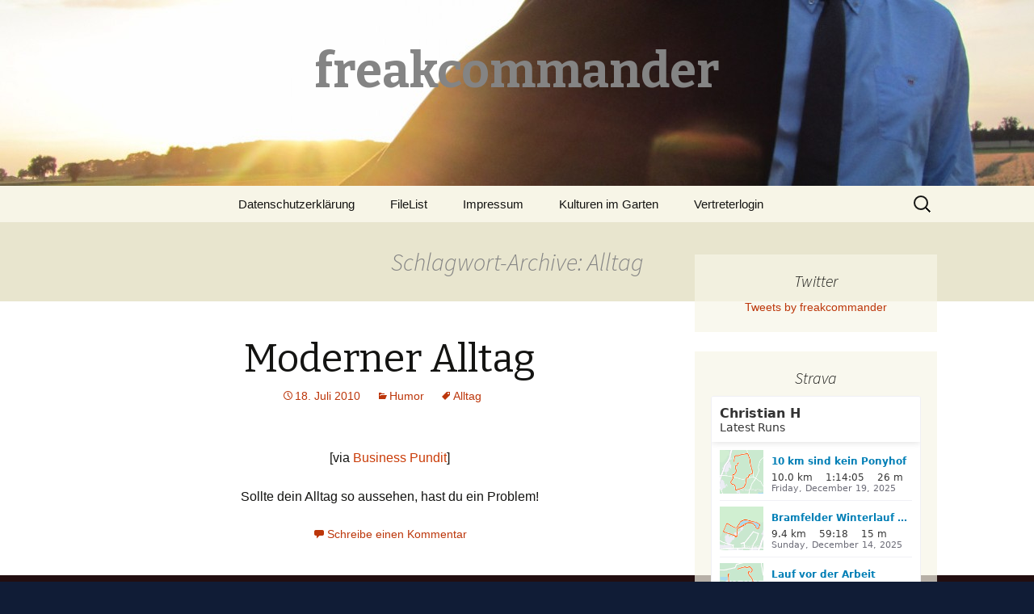

--- FILE ---
content_type: text/html; charset=utf-8
request_url: https://www.freakcommander.de/tag/alltag/
body_size: 10414
content:
<html lang="de-DE">
<!--<![endif]-->
<head>
	<meta charset="UTF-8">
	<meta name="viewport" content="width=device-width">
	<title>Alltag Archive - freakcommander</title>
	<link rel="profile" href="https://gmpg.org/xfn/11">
	<link rel="pingback" href="/xmlrpc.php">
	<!--[if lt IE 9]>
	<script src="https://www.freakcommander.de/wp-content/themes/twentythirteen/js/html5.js?ver=3.7.0"></script>
	<![endif]-->
	<meta name="robots" content="index, follow, max-image-preview:large, max-snippet:-1, max-video-preview:-1">

	<!-- This site is optimized with the Yoast SEO plugin v20.1 - https://yoast.com/wordpress/plugins/seo/ -->
	<link rel="canonical" href="https://www.freakcommander.de/tag/alltag/">
	<meta property="og:locale" content="de_DE">
	<meta property="og:type" content="article">
	<meta property="og:title" content="Alltag Archive - freakcommander">
	<meta property="og:url" content="https://www.freakcommander.de/tag/alltag/">
	<meta property="og:site_name" content="freakcommander">
	<meta name="twitter:card" content="summary_large_image">
	<meta name="twitter:site" content="@freakcommander">
	<script type="application/ld+json" class="yoast-schema-graph">{"@context":"https://schema.org","@graph":[{"@type":"CollectionPage","@id":"https://www.freakcommander.de/tag/alltag/","url":"https://www.freakcommander.de/tag/alltag/","name":"Alltag Archive - freakcommander","isPartOf":{"@id":"https://www.freakcommander.de/#website"},"breadcrumb":{"@id":"https://www.freakcommander.de/tag/alltag/#breadcrumb"},"inLanguage":"de-DE"},{"@type":"BreadcrumbList","@id":"https://www.freakcommander.de/tag/alltag/#breadcrumb","itemListElement":[{"@type":"ListItem","position":1,"name":"Startseite","item":"https://www.freakcommander.de/"},{"@type":"ListItem","position":2,"name":"Alltag"}]},{"@type":"WebSite","@id":"https://www.freakcommander.de/#website","url":"https://www.freakcommander.de/","name":"freakcommander","description":"","publisher":{"@id":"https://www.freakcommander.de/#/schema/person/d1687598bb3bdad88e2550e3f4b7edb3"},"potentialAction":[{"@type":"SearchAction","target":{"@type":"EntryPoint","urlTemplate":"https://www.freakcommander.de/?s={search_term_string}"},"query-input":"required name=search_term_string"}],"inLanguage":"de-DE"},{"@type":["Person","Organization"],"@id":"https://www.freakcommander.de/#/schema/person/d1687598bb3bdad88e2550e3f4b7edb3","name":"crille","image":{"@type":"ImageObject","inLanguage":"de-DE","@id":"https://www.freakcommander.de/#/schema/person/image/","url":"https://secure.gravatar.com/avatar/76e1ce739bf96299cb270f698e32b394?s=96&d=mm&r=pg","contentUrl":"https://secure.gravatar.com/avatar/76e1ce739bf96299cb270f698e32b394?s=96&d=mm&r=pg","caption":"crille"},"logo":{"@id":"https://www.freakcommander.de/#/schema/person/image/"}}]}</script>
	<!-- / Yoast SEO plugin. -->


<link rel="dns-prefetch" href="//fonts.googleapis.com">
<link href="https://fonts.gstatic.com" crossorigin rel="preconnect">
<link rel="alternate" type="application/rss+xml" title="freakcommander » Feed" href="/feed/">
<link rel="alternate" type="application/rss+xml" title="freakcommander » Kommentar-Feed" href="/comments/feed/">
<link rel="alternate" type="application/rss+xml" title="freakcommander » Alltag Schlagwort-Feed" href="/tag/alltag/feed/">
		<!-- This site uses the Google Analytics by ExactMetrics plugin v7.12.1 - Using Analytics tracking - https://www.exactmetrics.com/ -->
							
			
				<!-- / Google Analytics by ExactMetrics -->
		<script>
window._wpemojiSettings = {"baseUrl":"https:\/\/s.w.org\/images\/core\/emoji\/14.0.0\/72x72\/","ext":".png","svgUrl":"https:\/\/s.w.org\/images\/core\/emoji\/14.0.0\/svg\/","svgExt":".svg","source":{"concatemoji":"https:\/\/www.freakcommander.de\/wp-includes\/js\/wp-emoji-release.min.js?ver=6.4.1"}};
/*! This file is auto-generated */
!function(i,n){var o,s,e;function c(e){try{var t={supportTests:e,timestamp:(new Date).valueOf()};sessionStorage.setItem(o,JSON.stringify(t))}catch(e){}}function p(e,t,n){e.clearRect(0,0,e.canvas.width,e.canvas.height),e.fillText(t,0,0);var t=new Uint32Array(e.getImageData(0,0,e.canvas.width,e.canvas.height).data),r=(e.clearRect(0,0,e.canvas.width,e.canvas.height),e.fillText(n,0,0),new Uint32Array(e.getImageData(0,0,e.canvas.width,e.canvas.height).data));return t.every(function(e,t){return e===r[t]})}function u(e,t,n){switch(t){case"flag":return n(e,"\ud83c\udff3\ufe0f\u200d\u26a7\ufe0f","\ud83c\udff3\ufe0f\u200b\u26a7\ufe0f")?!1:!n(e,"\ud83c\uddfa\ud83c\uddf3","\ud83c\uddfa\u200b\ud83c\uddf3")&&!n(e,"\ud83c\udff4\udb40\udc67\udb40\udc62\udb40\udc65\udb40\udc6e\udb40\udc67\udb40\udc7f","\ud83c\udff4\u200b\udb40\udc67\u200b\udb40\udc62\u200b\udb40\udc65\u200b\udb40\udc6e\u200b\udb40\udc67\u200b\udb40\udc7f");case"emoji":return!n(e,"\ud83e\udef1\ud83c\udffb\u200d\ud83e\udef2\ud83c\udfff","\ud83e\udef1\ud83c\udffb\u200b\ud83e\udef2\ud83c\udfff")}return!1}function f(e,t,n){var r="undefined"!=typeof WorkerGlobalScope&&self instanceof WorkerGlobalScope?new OffscreenCanvas(300,150):i.createElement("canvas"),a=r.getContext("2d",{willReadFrequently:!0}),o=(a.textBaseline="top",a.font="600 32px Arial",{});return e.forEach(function(e){o[e]=t(a,e,n)}),o}function t(e){var t=i.createElement("script");t.src=e,t.defer=!0,i.head.appendChild(t)}"undefined"!=typeof Promise&&(o="wpEmojiSettingsSupports",s=["flag","emoji"],n.supports={everything:!0,everythingExceptFlag:!0},e=new Promise(function(e){i.addEventListener("DOMContentLoaded",e,{once:!0})}),new Promise(function(t){var n=function(){try{var e=JSON.parse(sessionStorage.getItem(o));if("object"==typeof e&&"number"==typeof e.timestamp&&(new Date).valueOf()<e.timestamp+604800&&"object"==typeof e.supportTests)return e.supportTests}catch(e){}return null}();if(!n){if("undefined"!=typeof Worker&&"undefined"!=typeof OffscreenCanvas&&"undefined"!=typeof URL&&URL.createObjectURL&&"undefined"!=typeof Blob)try{var e="postMessage("+f.toString()+"("+[JSON.stringify(s),u.toString(),p.toString()].join(",")+"));",r=new Blob([e],{type:"text/javascript"}),a=new Worker(URL.createObjectURL(r),{name:"wpTestEmojiSupports"});return void(a.onmessage=function(e){c(n=e.data),a.terminate(),t(n)})}catch(e){}c(n=f(s,u,p))}t(n)}).then(function(e){for(var t in e)n.supports[t]=e[t],n.supports.everything=n.supports.everything&&n.supports[t],"flag"!==t&&(n.supports.everythingExceptFlag=n.supports.everythingExceptFlag&&n.supports[t]);n.supports.everythingExceptFlag=n.supports.everythingExceptFlag&&!n.supports.flag,n.DOMReady=!1,n.readyCallback=function(){n.DOMReady=!0}}).then(function(){return e}).then(function(){var e;n.supports.everything||(n.readyCallback(),(e=n.source||{}).concatemoji?t(e.concatemoji):e.wpemoji&&e.twemoji&&(t(e.twemoji),t(e.wpemoji)))}))}((window,document),window._wpemojiSettings);
</script>
<style id="wp-emoji-styles-inline-css">

	img.wp-smiley, img.emoji {
		display: inline !important;
		border: none !important;
		box-shadow: none !important;
		height: 1em !important;
		width: 1em !important;
		margin: 0 0.07em !important;
		vertical-align: -0.1em !important;
		background: none !important;
		padding: 0 !important;
	}
</style>
<link rel="stylesheet" id="wp-block-library-css" href="/wp-includes/css/dist/block-library/style.min.css?ver=6.4.1" media="all">
<style id="wp-block-library-theme-inline-css">
.wp-block-audio figcaption{color:#555;font-size:13px;text-align:center}.is-dark-theme .wp-block-audio figcaption{color:hsla(0,0%,100%,.65)}.wp-block-audio{margin:0 0 1em}.wp-block-code{border:1px solid #ccc;border-radius:4px;font-family:Menlo,Consolas,monaco,monospace;padding:.8em 1em}.wp-block-embed figcaption{color:#555;font-size:13px;text-align:center}.is-dark-theme .wp-block-embed figcaption{color:hsla(0,0%,100%,.65)}.wp-block-embed{margin:0 0 1em}.blocks-gallery-caption{color:#555;font-size:13px;text-align:center}.is-dark-theme .blocks-gallery-caption{color:hsla(0,0%,100%,.65)}.wp-block-image figcaption{color:#555;font-size:13px;text-align:center}.is-dark-theme .wp-block-image figcaption{color:hsla(0,0%,100%,.65)}.wp-block-image{margin:0 0 1em}.wp-block-pullquote{border-bottom:4px solid;border-top:4px solid;color:currentColor;margin-bottom:1.75em}.wp-block-pullquote cite,.wp-block-pullquote footer,.wp-block-pullquote__citation{color:currentColor;font-size:.8125em;font-style:normal;text-transform:uppercase}.wp-block-quote{border-left:.25em solid;margin:0 0 1.75em;padding-left:1em}.wp-block-quote cite,.wp-block-quote footer{color:currentColor;font-size:.8125em;font-style:normal;position:relative}.wp-block-quote.has-text-align-right{border-left:none;border-right:.25em solid;padding-left:0;padding-right:1em}.wp-block-quote.has-text-align-center{border:none;padding-left:0}.wp-block-quote.is-large,.wp-block-quote.is-style-large,.wp-block-quote.is-style-plain{border:none}.wp-block-search .wp-block-search__label{font-weight:700}.wp-block-search__button{border:1px solid #ccc;padding:.375em .625em}:where(.wp-block-group.has-background){padding:1.25em 2.375em}.wp-block-separator.has-css-opacity{opacity:.4}.wp-block-separator{border:none;border-bottom:2px solid;margin-left:auto;margin-right:auto}.wp-block-separator.has-alpha-channel-opacity{opacity:1}.wp-block-separator:not(.is-style-wide):not(.is-style-dots){width:100px}.wp-block-separator.has-background:not(.is-style-dots){border-bottom:none;height:1px}.wp-block-separator.has-background:not(.is-style-wide):not(.is-style-dots){height:2px}.wp-block-table{margin:0 0 1em}.wp-block-table td,.wp-block-table th{word-break:normal}.wp-block-table figcaption{color:#555;font-size:13px;text-align:center}.is-dark-theme .wp-block-table figcaption{color:hsla(0,0%,100%,.65)}.wp-block-video figcaption{color:#555;font-size:13px;text-align:center}.is-dark-theme .wp-block-video figcaption{color:hsla(0,0%,100%,.65)}.wp-block-video{margin:0 0 1em}.wp-block-template-part.has-background{margin-bottom:0;margin-top:0;padding:1.25em 2.375em}
</style>
<style id="classic-theme-styles-inline-css">
/*! This file is auto-generated */
.wp-block-button__link{color:#fff;background-color:#32373c;border-radius:9999px;box-shadow:none;text-decoration:none;padding:calc(.667em + 2px) calc(1.333em + 2px);font-size:1.125em}.wp-block-file__button{background:#32373c;color:#fff;text-decoration:none}
</style>
<style id="global-styles-inline-css">
body{--wp--preset--color--black: #000000;--wp--preset--color--cyan-bluish-gray: #abb8c3;--wp--preset--color--white: #fff;--wp--preset--color--pale-pink: #f78da7;--wp--preset--color--vivid-red: #cf2e2e;--wp--preset--color--luminous-vivid-orange: #ff6900;--wp--preset--color--luminous-vivid-amber: #fcb900;--wp--preset--color--light-green-cyan: #7bdcb5;--wp--preset--color--vivid-green-cyan: #00d084;--wp--preset--color--pale-cyan-blue: #8ed1fc;--wp--preset--color--vivid-cyan-blue: #0693e3;--wp--preset--color--vivid-purple: #9b51e0;--wp--preset--color--dark-gray: #141412;--wp--preset--color--red: #bc360a;--wp--preset--color--medium-orange: #db572f;--wp--preset--color--light-orange: #ea9629;--wp--preset--color--yellow: #fbca3c;--wp--preset--color--dark-brown: #220e10;--wp--preset--color--medium-brown: #722d19;--wp--preset--color--light-brown: #eadaa6;--wp--preset--color--beige: #e8e5ce;--wp--preset--color--off-white: #f7f5e7;--wp--preset--gradient--vivid-cyan-blue-to-vivid-purple: linear-gradient(135deg,rgba(6,147,227,1) 0%,rgb(155,81,224) 100%);--wp--preset--gradient--light-green-cyan-to-vivid-green-cyan: linear-gradient(135deg,rgb(122,220,180) 0%,rgb(0,208,130) 100%);--wp--preset--gradient--luminous-vivid-amber-to-luminous-vivid-orange: linear-gradient(135deg,rgba(252,185,0,1) 0%,rgba(255,105,0,1) 100%);--wp--preset--gradient--luminous-vivid-orange-to-vivid-red: linear-gradient(135deg,rgba(255,105,0,1) 0%,rgb(207,46,46) 100%);--wp--preset--gradient--very-light-gray-to-cyan-bluish-gray: linear-gradient(135deg,rgb(238,238,238) 0%,rgb(169,184,195) 100%);--wp--preset--gradient--cool-to-warm-spectrum: linear-gradient(135deg,rgb(74,234,220) 0%,rgb(151,120,209) 20%,rgb(207,42,186) 40%,rgb(238,44,130) 60%,rgb(251,105,98) 80%,rgb(254,248,76) 100%);--wp--preset--gradient--blush-light-purple: linear-gradient(135deg,rgb(255,206,236) 0%,rgb(152,150,240) 100%);--wp--preset--gradient--blush-bordeaux: linear-gradient(135deg,rgb(254,205,165) 0%,rgb(254,45,45) 50%,rgb(107,0,62) 100%);--wp--preset--gradient--luminous-dusk: linear-gradient(135deg,rgb(255,203,112) 0%,rgb(199,81,192) 50%,rgb(65,88,208) 100%);--wp--preset--gradient--pale-ocean: linear-gradient(135deg,rgb(255,245,203) 0%,rgb(182,227,212) 50%,rgb(51,167,181) 100%);--wp--preset--gradient--electric-grass: linear-gradient(135deg,rgb(202,248,128) 0%,rgb(113,206,126) 100%);--wp--preset--gradient--midnight: linear-gradient(135deg,rgb(2,3,129) 0%,rgb(40,116,252) 100%);--wp--preset--gradient--autumn-brown: linear-gradient(135deg, rgba(226,45,15,1) 0%, rgba(158,25,13,1) 100%);--wp--preset--gradient--sunset-yellow: linear-gradient(135deg, rgba(233,139,41,1) 0%, rgba(238,179,95,1) 100%);--wp--preset--gradient--light-sky: linear-gradient(135deg,rgba(228,228,228,1.0) 0%,rgba(208,225,252,1.0) 100%);--wp--preset--gradient--dark-sky: linear-gradient(135deg,rgba(0,0,0,1.0) 0%,rgba(56,61,69,1.0) 100%);--wp--preset--font-size--small: 13px;--wp--preset--font-size--medium: 20px;--wp--preset--font-size--large: 36px;--wp--preset--font-size--x-large: 42px;--wp--preset--spacing--20: 0.44rem;--wp--preset--spacing--30: 0.67rem;--wp--preset--spacing--40: 1rem;--wp--preset--spacing--50: 1.5rem;--wp--preset--spacing--60: 2.25rem;--wp--preset--spacing--70: 3.38rem;--wp--preset--spacing--80: 5.06rem;--wp--preset--shadow--natural: 6px 6px 9px rgba(0, 0, 0, 0.2);--wp--preset--shadow--deep: 12px 12px 50px rgba(0, 0, 0, 0.4);--wp--preset--shadow--sharp: 6px 6px 0px rgba(0, 0, 0, 0.2);--wp--preset--shadow--outlined: 6px 6px 0px -3px rgba(255, 255, 255, 1), 6px 6px rgba(0, 0, 0, 1);--wp--preset--shadow--crisp: 6px 6px 0px rgba(0, 0, 0, 1);}:where(.is-layout-flex){gap: 0.5em;}:where(.is-layout-grid){gap: 0.5em;}body .is-layout-flow > .alignleft{float: left;margin-inline-start: 0;margin-inline-end: 2em;}body .is-layout-flow > .alignright{float: right;margin-inline-start: 2em;margin-inline-end: 0;}body .is-layout-flow > .aligncenter{margin-left: auto !important;margin-right: auto !important;}body .is-layout-constrained > .alignleft{float: left;margin-inline-start: 0;margin-inline-end: 2em;}body .is-layout-constrained > .alignright{float: right;margin-inline-start: 2em;margin-inline-end: 0;}body .is-layout-constrained > .aligncenter{margin-left: auto !important;margin-right: auto !important;}body .is-layout-constrained > :where(:not(.alignleft):not(.alignright):not(.alignfull)){max-width: var(--wp--style--global--content-size);margin-left: auto !important;margin-right: auto !important;}body .is-layout-constrained > .alignwide{max-width: var(--wp--style--global--wide-size);}body .is-layout-flex{display: flex;}body .is-layout-flex{flex-wrap: wrap;align-items: center;}body .is-layout-flex > *{margin: 0;}body .is-layout-grid{display: grid;}body .is-layout-grid > *{margin: 0;}:where(.wp-block-columns.is-layout-flex){gap: 2em;}:where(.wp-block-columns.is-layout-grid){gap: 2em;}:where(.wp-block-post-template.is-layout-flex){gap: 1.25em;}:where(.wp-block-post-template.is-layout-grid){gap: 1.25em;}.has-black-color{color: var(--wp--preset--color--black) !important;}.has-cyan-bluish-gray-color{color: var(--wp--preset--color--cyan-bluish-gray) !important;}.has-white-color{color: var(--wp--preset--color--white) !important;}.has-pale-pink-color{color: var(--wp--preset--color--pale-pink) !important;}.has-vivid-red-color{color: var(--wp--preset--color--vivid-red) !important;}.has-luminous-vivid-orange-color{color: var(--wp--preset--color--luminous-vivid-orange) !important;}.has-luminous-vivid-amber-color{color: var(--wp--preset--color--luminous-vivid-amber) !important;}.has-light-green-cyan-color{color: var(--wp--preset--color--light-green-cyan) !important;}.has-vivid-green-cyan-color{color: var(--wp--preset--color--vivid-green-cyan) !important;}.has-pale-cyan-blue-color{color: var(--wp--preset--color--pale-cyan-blue) !important;}.has-vivid-cyan-blue-color{color: var(--wp--preset--color--vivid-cyan-blue) !important;}.has-vivid-purple-color{color: var(--wp--preset--color--vivid-purple) !important;}.has-black-background-color{background-color: var(--wp--preset--color--black) !important;}.has-cyan-bluish-gray-background-color{background-color: var(--wp--preset--color--cyan-bluish-gray) !important;}.has-white-background-color{background-color: var(--wp--preset--color--white) !important;}.has-pale-pink-background-color{background-color: var(--wp--preset--color--pale-pink) !important;}.has-vivid-red-background-color{background-color: var(--wp--preset--color--vivid-red) !important;}.has-luminous-vivid-orange-background-color{background-color: var(--wp--preset--color--luminous-vivid-orange) !important;}.has-luminous-vivid-amber-background-color{background-color: var(--wp--preset--color--luminous-vivid-amber) !important;}.has-light-green-cyan-background-color{background-color: var(--wp--preset--color--light-green-cyan) !important;}.has-vivid-green-cyan-background-color{background-color: var(--wp--preset--color--vivid-green-cyan) !important;}.has-pale-cyan-blue-background-color{background-color: var(--wp--preset--color--pale-cyan-blue) !important;}.has-vivid-cyan-blue-background-color{background-color: var(--wp--preset--color--vivid-cyan-blue) !important;}.has-vivid-purple-background-color{background-color: var(--wp--preset--color--vivid-purple) !important;}.has-black-border-color{border-color: var(--wp--preset--color--black) !important;}.has-cyan-bluish-gray-border-color{border-color: var(--wp--preset--color--cyan-bluish-gray) !important;}.has-white-border-color{border-color: var(--wp--preset--color--white) !important;}.has-pale-pink-border-color{border-color: var(--wp--preset--color--pale-pink) !important;}.has-vivid-red-border-color{border-color: var(--wp--preset--color--vivid-red) !important;}.has-luminous-vivid-orange-border-color{border-color: var(--wp--preset--color--luminous-vivid-orange) !important;}.has-luminous-vivid-amber-border-color{border-color: var(--wp--preset--color--luminous-vivid-amber) !important;}.has-light-green-cyan-border-color{border-color: var(--wp--preset--color--light-green-cyan) !important;}.has-vivid-green-cyan-border-color{border-color: var(--wp--preset--color--vivid-green-cyan) !important;}.has-pale-cyan-blue-border-color{border-color: var(--wp--preset--color--pale-cyan-blue) !important;}.has-vivid-cyan-blue-border-color{border-color: var(--wp--preset--color--vivid-cyan-blue) !important;}.has-vivid-purple-border-color{border-color: var(--wp--preset--color--vivid-purple) !important;}.has-vivid-cyan-blue-to-vivid-purple-gradient-background{background: var(--wp--preset--gradient--vivid-cyan-blue-to-vivid-purple) !important;}.has-light-green-cyan-to-vivid-green-cyan-gradient-background{background: var(--wp--preset--gradient--light-green-cyan-to-vivid-green-cyan) !important;}.has-luminous-vivid-amber-to-luminous-vivid-orange-gradient-background{background: var(--wp--preset--gradient--luminous-vivid-amber-to-luminous-vivid-orange) !important;}.has-luminous-vivid-orange-to-vivid-red-gradient-background{background: var(--wp--preset--gradient--luminous-vivid-orange-to-vivid-red) !important;}.has-very-light-gray-to-cyan-bluish-gray-gradient-background{background: var(--wp--preset--gradient--very-light-gray-to-cyan-bluish-gray) !important;}.has-cool-to-warm-spectrum-gradient-background{background: var(--wp--preset--gradient--cool-to-warm-spectrum) !important;}.has-blush-light-purple-gradient-background{background: var(--wp--preset--gradient--blush-light-purple) !important;}.has-blush-bordeaux-gradient-background{background: var(--wp--preset--gradient--blush-bordeaux) !important;}.has-luminous-dusk-gradient-background{background: var(--wp--preset--gradient--luminous-dusk) !important;}.has-pale-ocean-gradient-background{background: var(--wp--preset--gradient--pale-ocean) !important;}.has-electric-grass-gradient-background{background: var(--wp--preset--gradient--electric-grass) !important;}.has-midnight-gradient-background{background: var(--wp--preset--gradient--midnight) !important;}.has-small-font-size{font-size: var(--wp--preset--font-size--small) !important;}.has-medium-font-size{font-size: var(--wp--preset--font-size--medium) !important;}.has-large-font-size{font-size: var(--wp--preset--font-size--large) !important;}.has-x-large-font-size{font-size: var(--wp--preset--font-size--x-large) !important;}
.wp-block-navigation a:where(:not(.wp-element-button)){color: inherit;}
:where(.wp-block-post-template.is-layout-flex){gap: 1.25em;}:where(.wp-block-post-template.is-layout-grid){gap: 1.25em;}
:where(.wp-block-columns.is-layout-flex){gap: 2em;}:where(.wp-block-columns.is-layout-grid){gap: 2em;}
.wp-block-pullquote{font-size: 1.5em;line-height: 1.6;}
</style>
<link rel="stylesheet" id="ee-simple-file-list-css-css" href="/wp-content/plugins/simple-file-list/css/styles.css?ver=6.0.8" media="all">
<link rel="stylesheet" id="twentythirteen-fonts-css" href="https://fonts.googleapis.com/css?family=Source+Sans+Pro%3A300%2C400%2C700%2C300italic%2C400italic%2C700italic%7CBitter%3A400%2C700&amp;subset=latin%2Clatin-ext&amp;display=fallback" media="all">
<link rel="stylesheet" id="genericons-css" href="/wp-content/themes/twentythirteen/genericons/genericons.css?ver=3.0.3" media="all">
<link rel="stylesheet" id="twentythirteen-style-css" href="/wp-content/themes/twentythirteen/style.css?ver=20221101" media="all">
<link rel="stylesheet" id="twentythirteen-block-style-css" href="/wp-content/themes/twentythirteen/css/blocks.css?ver=20210622" media="all">
<!--[if lt IE 9]>
<link rel='stylesheet' id='twentythirteen-ie-css' href='https://www.freakcommander.de/wp-content/themes/twentythirteen/css/ie.css?ver=20150214' media='all' />
<![endif]-->

<script data-cfasync="false" data-wpfc-render="false" id="exactmetrics-frontend-script-js-extra">var exactmetrics_frontend = {"js_events_tracking":"true","download_extensions":"zip,mp3,mpeg,pdf,docx,pptx,xlsx,rar","inbound_paths":"[{\"path\":\"\\\/go\\\/\",\"label\":\"affiliate\"},{\"path\":\"\\\/recommend\\\/\",\"label\":\"affiliate\"}]","home_url":"https:\/\/www.freakcommander.de","hash_tracking":"false","ua":"UA-109858514-1","v4_id":""};</script>
<script src="/wp-content/plugins/simple-file-list/js/ee-head.js?ver=6.4.1" id="ee-simple-file-list-js-head-js"></script>
<script src="/wp-includes/js/jquery/jquery.min.js?ver=3.7.1" id="jquery-core-js"></script>
<script src="/wp-includes/js/jquery/jquery-migrate.min.js?ver=3.4.1" id="jquery-migrate-js"></script>
<link rel="https://api.w.org/" href="/wp-json/"><link rel="alternate" type="application/json" href="/wp-json/wp/v2/tags/632"><link rel="EditURI" type="application/rsd+xml" title="RSD" href="/xmlrpc.php?rsd">
<meta name="generator" content="WordPress 6.4.1">
<style>.recentcomments a{display:inline !important;padding:0 !important;margin:0 !important;}</style>	<style type="text/css" id="twentythirteen-header-css">
		.site-header {
		background: url(https://www.freakcommander.de/wp-content/uploads/2013/09/cropped-header.jpg) no-repeat scroll top;
		background-size: 1600px auto;
	}
	@media (max-width: 767px) {
		.site-header {
			background-size: 768px auto;
		}
	}
	@media (max-width: 359px) {
		.site-header {
			background-size: 360px auto;
		}
	}
			</style>
	</head>

<body class="archive tag tag-alltag tag-632 wp-embed-responsive single-author sidebar">
		<div id="page" class="hfeed site">
		<header id="masthead" class="site-header">
			<a class="home-link" href="/" title="freakcommander" rel="home">
				<h1 class="site-title">freakcommander</h1>
				<h2 class="site-description"></h2>
			</a>

			<div id="navbar" class="navbar">
				<nav id="site-navigation" class="navigation main-navigation">
					<button class="menu-toggle">Menü</button>
					<a class="screen-reader-text skip-link" href="#" title="Zum Inhalt springen">Zum Inhalt springen</a>
					<div id="primary-menu" class="nav-menu"><ul>
<li class="page_item page-item-6131"><a href="/datenschutzerklaerung/">Datenschutzerklärung</a></li>
<li class="page_item page-item-6454"><a href="/filelist/">FileList</a></li>
<li class="page_item page-item-1355"><a href="/impressum/">Impressum</a></li>
<li class="page_item page-item-6397 page_item_has_children"><a href="/kulturen-im-garten/">Kulturen im Garten</a>
<ul class="children">
	<li class="page_item page-item-6409"><a href="/kulturen-im-garten/knoblauch/">Knoblauch</a></li>
	<li class="page_item page-item-6403"><a href="/kulturen-im-garten/rote-bete/">Rote Bete</a></li>
</ul>
</li>
<li class="page_item page-item-6437"><a href="/vertreterlogin/">Vertreterlogin</a></li>
</ul></div>
					<form role="search" method="get" class="search-form" action="https://www.freakcommander.de/">
				<label>
					<span class="screen-reader-text">Suche nach:</span>
					<input type="search" class="search-field" placeholder="Suche …" value="" name="s">
				</label>
				<input type="submit" class="search-submit" value="Suche">
			</form>				</nav><!-- #site-navigation -->
			</div><!-- #navbar -->
		</header><!-- #masthead -->

		<div id="main" class="site-main">

	<div id="primary" class="content-area">
		<div id="content" class="site-content" role="main">

					<header class="archive-header">
				<h1 class="archive-title">
				Schlagwort-Archive: Alltag				</h1>

							</header><!-- .archive-header -->

							
<article id="post-2881" class="post-2881 post type-post status-publish format-standard hentry category-humor tag-alltag">
	<header class="entry-header">
		
				<h1 class="entry-title">
			<a href="#" rel="bookmark">Moderner Alltag</a>
		</h1>
		
		<div class="entry-meta">
			<span class="date"><a href="#" title="Permalink zu Moderner Alltag" rel="bookmark"><time class="entry-date" datetime="2010-07-18T22:48:00+02:00">18. Juli 2010</time></a></span><span class="categories-links"><a href="/category/humor/" rel="category tag">Humor</a></span><span class="tags-links"><a href="/tag/alltag/" rel="tag">Alltag</a></span><span class="author vcard"><a class="url fn n" href="/author/crille/" title="Alle Beiträge von crille anzeigen" rel="author">crille</a></span>					</div><!-- .entry-meta -->
	</header><!-- .entry-header -->

		<div class="entry-content">
		<p><a href="#"></a></p>
<p>[via <a href="http://www.businesspundit.com/modern-life/">Business Pundit</a>]</p>
<p>Sollte dein Alltag so aussehen, hast du ein Problem!</p>
	</div><!-- .entry-content -->
	
	<footer class="entry-meta">
					<div class="comments-link">
				<a href="#"><span class="leave-reply">Schreibe einen Kommentar</span></a>			</div><!-- .comments-link -->
		
			</footer><!-- .entry-meta -->
</article><!-- #post -->
			
			
		
		</div><!-- #content -->
	</div><!-- #primary -->

	<div id="tertiary" class="sidebar-container" role="complementary">
		<div class="sidebar-inner">
			<div class="widget-area">
				<aside id="custom_html-3" class="widget_text widget widget_custom_html"><h3 class="widget-title">Twitter</h3><div class="textwidget custom-html-widget"><a class="twitter-timeline" href="https://twitter.com/freakcommander?ref_src=twsrc%5Etfw" data-tweet-limit="10">Tweets by freakcommander</a> <script async src="https://platform.twitter.com/widgets.js" charset="utf-8"></script> </div></aside><aside id="custom_html-4" class="widget_text widget widget_custom_html"><h3 class="widget-title">Strava</h3><div class="textwidget custom-html-widget"><iframe height="454" width="300" frameborder="0" allowtransparency="true" scrolling="no" src="https://www.strava.com/athletes/8408070/latest-rides/b26c4142a6e299f82bf7d6a5eb9743cd97334704"></iframe></div></aside>			</div><!-- .widget-area -->
		</div><!-- .sidebar-inner -->
	</div><!-- #tertiary -->

		</div><!-- #main -->
		<footer id="colophon" class="site-footer">
				<div id="secondary" class="sidebar-container" role="complementary">
		<div class="widget-area">
			
		<aside id="recent-posts-2" class="widget widget_recent_entries">
		<h3 class="widget-title">Neueste Beiträge</h3><nav aria-label="Neueste Beiträge">
		<ul>
											<li>
					<a href="/6364/allgemein/gartentagebuch-26-08/">Gartentagebuch – 26.08.</a>
									</li>
											<li>
					<a href="#">Gartentagebuch – 23.07.</a>
									</li>
											<li>
					<a href="#">Gartentagebuch – 19.07.</a>
									</li>
											<li>
					<a href="#">Gartentagebuch – 14.07.</a>
									</li>
											<li>
					<a href="/6259/garten/gartentagebuch-04-07/">Gartentagebuch – 04.07.</a>
									</li>
					</ul>

		</nav></aside><aside id="recent-comments-3" class="widget widget_recent_comments"><h3 class="widget-title">Neueste Kommentare</h3><nav aria-label="Neueste Kommentare"><ul id="recentcomments"><li class="recentcomments"><span class="comment-author-link">Reinhard Schmidt</span> bei <a href="/86/leben/digger-faeaeaettttttt/">Digger, FÄÄÄTTTTTTT!</a></li><li class="recentcomments"><span class="comment-author-link"><a href="https://ihunde.de/padam-riepe/" class="url" rel="ugc external nofollow">Padam Riepe: www.padam-riepe.de - iHunde</a></span> bei <a href="/6184/musik/padam-in-riepe-die-spotify-playlist/">Musik im Padam in Riepe – die spotify Playlist</a></li><li class="recentcomments"><span class="comment-author-link">Mafalda</span> bei <a href="/299/geschichte/audio-video-disco/">Audio, video, disco</a></li><li class="recentcomments"><span class="comment-author-link">LaMoe</span> bei <a href="/6184/musik/padam-in-riepe-die-spotify-playlist/">Musik im Padam in Riepe – die spotify Playlist</a></li><li class="recentcomments"><span class="comment-author-link">Burkhad</span> bei <a href="/6184/musik/padam-in-riepe-die-spotify-playlist/">Musik im Padam in Riepe – die spotify Playlist</a></li></ul></nav></aside><aside id="archives-2" class="widget widget_archive"><h3 class="widget-title">Archive</h3>		<label class="screen-reader-text" for="archives-dropdown-2">Archive</label>
		<select id="archives-dropdown-2" name="archive-dropdown">
			
			<option value="">Monat auswählen</option>
				<option value="https://www.freakcommander.de/date/2020/08/"> August 2020  (1)</option>
	<option value="https://www.freakcommander.de/date/2020/07/"> Juli 2020  (4)</option>
	<option value="https://www.freakcommander.de/date/2020/06/"> Juni 2020  (4)</option>
	<option value="https://www.freakcommander.de/date/2020/05/"> Mai 2020  (3)</option>
	<option value="https://www.freakcommander.de/date/2020/04/"> April 2020  (5)</option>
	<option value="https://www.freakcommander.de/date/2020/01/"> Januar 2020  (1)</option>
	<option value="https://www.freakcommander.de/date/2019/11/"> November 2019  (1)</option>
	<option value="https://www.freakcommander.de/date/2019/02/"> Februar 2019  (1)</option>
	<option value="https://www.freakcommander.de/date/2018/10/"> Oktober 2018  (1)</option>
	<option value="https://www.freakcommander.de/date/2018/09/"> September 2018  (1)</option>
	<option value="https://www.freakcommander.de/date/2018/07/"> Juli 2018  (1)</option>
	<option value="https://www.freakcommander.de/date/2018/03/"> März 2018  (1)</option>
	<option value="https://www.freakcommander.de/date/2017/11/"> November 2017  (1)</option>
	<option value="https://www.freakcommander.de/date/2014/10/"> Oktober 2014  (1)</option>
	<option value="https://www.freakcommander.de/date/2014/09/"> September 2014  (1)</option>
	<option value="https://www.freakcommander.de/date/2014/08/"> August 2014  (1)</option>
	<option value="https://www.freakcommander.de/date/2014/07/"> Juli 2014  (1)</option>
	<option value="https://www.freakcommander.de/date/2014/04/"> April 2014  (1)</option>
	<option value="https://www.freakcommander.de/date/2014/01/"> Januar 2014  (1)</option>
	<option value="https://www.freakcommander.de/date/2013/12/"> Dezember 2013  (2)</option>
	<option value="https://www.freakcommander.de/date/2013/11/"> November 2013  (1)</option>
	<option value="https://www.freakcommander.de/date/2013/09/"> September 2013  (3)</option>
	<option value="https://www.freakcommander.de/date/2013/05/"> Mai 2013  (1)</option>
	<option value="https://www.freakcommander.de/date/2013/03/"> März 2013  (2)</option>
	<option value="https://www.freakcommander.de/date/2013/01/"> Januar 2013  (2)</option>
	<option value="https://www.freakcommander.de/date/2012/12/"> Dezember 2012  (9)</option>
	<option value="https://www.freakcommander.de/date/2012/11/"> November 2012  (6)</option>
	<option value="https://www.freakcommander.de/date/2012/10/"> Oktober 2012  (3)</option>
	<option value="https://www.freakcommander.de/date/2012/09/"> September 2012  (3)</option>
	<option value="https://www.freakcommander.de/date/2012/08/"> August 2012  (3)</option>
	<option value="https://www.freakcommander.de/date/2012/07/"> Juli 2012  (3)</option>
	<option value="https://www.freakcommander.de/date/2012/06/"> Juni 2012  (2)</option>
	<option value="https://www.freakcommander.de/date/2012/05/"> Mai 2012  (5)</option>
	<option value="https://www.freakcommander.de/date/2012/04/"> April 2012  (6)</option>
	<option value="https://www.freakcommander.de/date/2012/03/"> März 2012  (8)</option>
	<option value="https://www.freakcommander.de/date/2012/02/"> Februar 2012  (6)</option>
	<option value="https://www.freakcommander.de/date/2012/01/"> Januar 2012  (3)</option>
	<option value="https://www.freakcommander.de/date/2011/12/"> Dezember 2011  (8)</option>
	<option value="https://www.freakcommander.de/date/2011/11/"> November 2011  (17)</option>
	<option value="https://www.freakcommander.de/date/2011/10/"> Oktober 2011  (19)</option>
	<option value="https://www.freakcommander.de/date/2011/09/"> September 2011  (11)</option>
	<option value="https://www.freakcommander.de/date/2011/08/"> August 2011  (6)</option>
	<option value="https://www.freakcommander.de/date/2011/07/"> Juli 2011  (9)</option>
	<option value="https://www.freakcommander.de/date/2011/06/"> Juni 2011  (10)</option>
	<option value="https://www.freakcommander.de/date/2011/05/"> Mai 2011  (15)</option>
	<option value="https://www.freakcommander.de/date/2011/04/"> April 2011  (28)</option>
	<option value="https://www.freakcommander.de/date/2011/03/"> März 2011  (23)</option>
	<option value="https://www.freakcommander.de/date/2011/02/"> Februar 2011  (23)</option>
	<option value="https://www.freakcommander.de/date/2011/01/"> Januar 2011  (21)</option>
	<option value="https://www.freakcommander.de/date/2010/12/"> Dezember 2010  (22)</option>
	<option value="https://www.freakcommander.de/date/2010/11/"> November 2010  (17)</option>
	<option value="https://www.freakcommander.de/date/2010/10/"> Oktober 2010  (13)</option>
	<option value="https://www.freakcommander.de/date/2010/09/"> September 2010  (11)</option>
	<option value="https://www.freakcommander.de/date/2010/08/"> August 2010  (9)</option>
	<option value="https://www.freakcommander.de/date/2010/07/"> Juli 2010  (15)</option>
	<option value="https://www.freakcommander.de/date/2010/06/"> Juni 2010  (11)</option>
	<option value="https://www.freakcommander.de/date/2010/05/"> Mai 2010  (7)</option>
	<option value="https://www.freakcommander.de/date/2010/04/"> April 2010  (15)</option>
	<option value="https://www.freakcommander.de/date/2010/03/"> März 2010  (7)</option>
	<option value="https://www.freakcommander.de/date/2010/02/"> Februar 2010  (14)</option>
	<option value="https://www.freakcommander.de/date/2010/01/"> Januar 2010  (17)</option>
	<option value="https://www.freakcommander.de/date/2009/12/"> Dezember 2009  (14)</option>
	<option value="https://www.freakcommander.de/date/2009/11/"> November 2009  (22)</option>
	<option value="https://www.freakcommander.de/date/2009/10/"> Oktober 2009  (9)</option>
	<option value="https://www.freakcommander.de/date/2009/09/"> September 2009  (19)</option>
	<option value="https://www.freakcommander.de/date/2009/08/"> August 2009  (18)</option>
	<option value="https://www.freakcommander.de/date/2009/07/"> Juli 2009  (12)</option>
	<option value="https://www.freakcommander.de/date/2009/06/"> Juni 2009  (12)</option>
	<option value="https://www.freakcommander.de/date/2009/05/"> Mai 2009  (17)</option>
	<option value="https://www.freakcommander.de/date/2009/04/"> April 2009  (23)</option>
	<option value="https://www.freakcommander.de/date/2009/03/"> März 2009  (17)</option>
	<option value="https://www.freakcommander.de/date/2009/02/"> Februar 2009  (14)</option>
	<option value="https://www.freakcommander.de/date/2009/01/"> Januar 2009  (6)</option>
	<option value="https://www.freakcommander.de/date/2008/12/"> Dezember 2008  (10)</option>
	<option value="https://www.freakcommander.de/date/2008/11/"> November 2008  (4)</option>
	<option value="https://www.freakcommander.de/date/2008/10/"> Oktober 2008  (4)</option>
	<option value="https://www.freakcommander.de/date/2008/09/"> September 2008  (8)</option>
	<option value="https://www.freakcommander.de/date/2008/08/"> August 2008  (8)</option>
	<option value="https://www.freakcommander.de/date/2008/07/"> Juli 2008  (5)</option>
	<option value="https://www.freakcommander.de/date/2008/06/"> Juni 2008  (6)</option>
	<option value="https://www.freakcommander.de/date/2008/05/"> Mai 2008  (17)</option>
	<option value="https://www.freakcommander.de/date/2008/04/"> April 2008  (11)</option>
	<option value="https://www.freakcommander.de/date/2008/03/"> März 2008  (13)</option>
	<option value="https://www.freakcommander.de/date/2008/02/"> Februar 2008  (7)</option>
	<option value="https://www.freakcommander.de/date/2008/01/"> Januar 2008  (9)</option>
	<option value="https://www.freakcommander.de/date/2007/12/"> Dezember 2007  (13)</option>
	<option value="https://www.freakcommander.de/date/2007/11/"> November 2007  (2)</option>
	<option value="https://www.freakcommander.de/date/2007/10/"> Oktober 2007  (11)</option>
	<option value="https://www.freakcommander.de/date/2007/09/"> September 2007  (10)</option>
	<option value="https://www.freakcommander.de/date/2007/08/"> August 2007  (10)</option>
	<option value="https://www.freakcommander.de/date/2007/07/"> Juli 2007  (23)</option>
	<option value="https://www.freakcommander.de/date/2007/06/"> Juni 2007  (11)</option>
	<option value="https://www.freakcommander.de/date/2007/05/"> Mai 2007  (2)</option>
	<option value="https://www.freakcommander.de/date/2007/04/"> April 2007  (9)</option>
	<option value="https://www.freakcommander.de/date/2007/03/"> März 2007  (14)</option>
	<option value="https://www.freakcommander.de/date/2007/02/"> Februar 2007  (10)</option>
	<option value="https://www.freakcommander.de/date/2007/01/"> Januar 2007  (13)</option>
	<option value="https://www.freakcommander.de/date/2006/12/"> Dezember 2006  (18)</option>
	<option value="https://www.freakcommander.de/date/2006/11/"> November 2006  (19)</option>
	<option value="https://www.freakcommander.de/date/2006/10/"> Oktober 2006  (15)</option>
	<option value="https://www.freakcommander.de/date/2006/09/"> September 2006  (11)</option>
	<option value="https://www.freakcommander.de/date/2006/08/"> August 2006  (28)</option>
	<option value="https://www.freakcommander.de/date/2006/07/"> Juli 2006  (12)</option>
	<option value="https://www.freakcommander.de/date/2006/06/"> Juni 2006  (13)</option>
	<option value="https://www.freakcommander.de/date/2006/05/"> Mai 2006  (6)</option>
	<option value="https://www.freakcommander.de/date/2006/04/"> April 2006  (13)</option>
	<option value="https://www.freakcommander.de/date/2006/03/"> März 2006  (12)</option>
	<option value="https://www.freakcommander.de/date/2006/02/"> Februar 2006  (15)</option>
	<option value="https://www.freakcommander.de/date/2006/01/"> Januar 2006  (16)</option>
	<option value="https://www.freakcommander.de/date/2005/12/"> Dezember 2005  (14)</option>
	<option value="https://www.freakcommander.de/date/2005/10/"> Oktober 2005  (1)</option>

		</select>

			<script>
(function() {
	var dropdown = document.getElementById( "archives-dropdown-2" );
	function onSelectChange() {
		if ( dropdown.options[ dropdown.selectedIndex ].value !== '' ) {
			document.location.href = this.options[ this.selectedIndex ].value;
		}
	}
	dropdown.onchange = onSelectChange;
})();
</script>
</aside><aside id="linkcat-2" class="widget widget_links"><h3 class="widget-title">Blogroll</h3>
	<ul class="xoxo blogroll">
<li><a href="http://hamburgergeschichten.wordpress.com/">Blog: Hamburger Innenansichten</a></li>
<li><a href="http://wingedsweetness.twoday.net/">Blog: Mocca</a></li>
<li><a href="http://www.nerdcore.de/">Blog: Nerdcore</a></li>
<li><a href="http://seti-germany.de/blog/">Blog: SETI.Germany</a></li>
<li><a href="http://www.hobby-garten-blog.de/" title="Heiner Otterstedt über seinen Garten">Blog: Wir sind im Garten</a></li>
<li><a href="http://zero2cool.de/">Blog: Zero2Cool</a></li>
<li><a href="http://blog.zwitschi.net/">Blog: Zwitschi</a></li>
<li><a href="http://www.row-people.de/">HP: ROW-People</a></li>
<li><a href="http://www.radiocaroline.co.uk/">Radio: Radio Caroline</a></li>

	</ul>
</aside>
<aside id="text-229336814" class="widget widget_text">			<div class="textwidget"><a href="httpp://www.bloggerei.de/rubrik_4_Kulturblogs" title="Blog-Verzeichnis"></a><a style="text-decoration: none;" href="https://deutschemedz.de/viagra-sildenafil"><span style="text-decoration: none; color: rgba(247, 245, 231, 0.7); font-size: 1px;">Viagra (Sildenafil) rezeptfrei kaufen - Online Apotheke Deutsche Medz</span></a>
</div>
		</aside>		</div><!-- .widget-area -->
	</div><!-- #secondary -->

			<div class="site-info">
												<a href="https://de.wordpress.org/" class="imprint">
					Stolz präsentiert von WordPress				</a>
			</div><!-- .site-info -->
		</footer><!-- #colophon -->
	</div><!-- #page -->

	<script id="ee-simple-file-list-js-foot-js-extra">
var eesfl_vars = {"ajaxurl":"https:\/\/www.freakcommander.de\/wp-admin\/admin-ajax.php","eeEditText":"Edit","eeConfirmDeleteText":"Are you sure you want to delete this?","eeCancelText":"Cancel","eeCopyLinkText":"The Link Has Been Copied","eeUploadLimitText":"Upload Limit","eeFileTooLargeText":"This file is too large","eeFileNotAllowedText":"This file type is not allowed","eeUploadErrorText":"Upload Failed","eeFilesSelected":"Files Selected","eeShowText":"Show","eeHideText":"Hide"};
</script>
<script src="/wp-content/plugins/simple-file-list/js/ee-footer.js?ver=6.0.8" id="ee-simple-file-list-js-foot-js"></script>
<script src="/wp-includes/js/imagesloaded.min.js?ver=5.0.0" id="imagesloaded-js"></script>
<script src="/wp-includes/js/masonry.min.js?ver=4.2.2" id="masonry-js"></script>
<script src="/wp-includes/js/jquery/jquery.masonry.min.js?ver=3.1.2b" id="jquery-masonry-js"></script>
<script src="/wp-content/themes/twentythirteen/js/functions.js?ver=20210122" id="twentythirteen-script-js"></script>
<script defer src="https://static.cloudflareinsights.com/beacon.min.js/vcd15cbe7772f49c399c6a5babf22c1241717689176015" integrity="sha512-ZpsOmlRQV6y907TI0dKBHq9Md29nnaEIPlkf84rnaERnq6zvWvPUqr2ft8M1aS28oN72PdrCzSjY4U6VaAw1EQ==" data-cf-beacon='{"version":"2024.11.0","token":"40fb64126dab4307aacf80f540cb3146","r":1,"server_timing":{"name":{"cfCacheStatus":true,"cfEdge":true,"cfExtPri":true,"cfL4":true,"cfOrigin":true,"cfSpeedBrain":true},"location_startswith":null}}' crossorigin="anonymous"></script>
</body>
</html>

--- FILE ---
content_type: text/html; charset=utf-8
request_url: https://www.strava.com/athletes/8408070/latest-rides/b26c4142a6e299f82bf7d6a5eb9743cd97334704
body_size: 4777
content:
<!DOCTYPE html>
<html lang='en' xmlns='http://www.w3.org/TR/html5' xmlns:fb='http://www.facebook.com/2008/fbml' xmlns:og='http://opengraphprotocol.org/schema/'>
<!--
layout embed
-->
<head>
<title>
Christian&#39;s Latest Runs | Strava
</title>
<meta content='noindex' name='robots'>
<meta content='yes' name='mobile-web-app-capable'>
<meta content='black' name='apple-mobile-web-app-status-bar-style'>
<meta content='width = device-width, initial-scale = 1, maximum-scale = 1, user-scalable = yes' name='viewport'>
<base target='_blank'>
<link rel="stylesheet" href="https://d3nn82uaxijpm6.cloudfront.net/assets/strava-widget-f835ed8bc3bb237f5957183e773e89a99ee3a1a6daefb1a7b976a559b83f466d.css" media="screen" />
<link as='script' href='https://consent.cookiebot.com/uc.js' rel='preload'>
<link as='script' href='https://www.strava.com/cmp' rel='preload'>
<script data-cookieconsent='ignore' type='text/javascript'>
// Consent default script for GTM - should be loaded before any other GTM / CMP scripts
window.googleTagManagerDataLayer = window.googleTagManagerDataLayer || [];
function gtag() {
  googleTagManagerDataLayer.push(arguments);
}
gtag("consent", "default", {
  ad_personalization: "denied",
  ad_storage: "denied",
  ad_user_data: "denied",
  analytics_storage: "denied",
  functionality_storage: "denied",
  personalization_storage: "denied",
  security_storage: "granted",
  wait_for_update: 500,
});
gtag("set", "ads_data_redaction", true);
gtag("set", "url_passthrough", false);
</script>

<script id="Cookiebot" src="https://consent.cookiebot.com/uc.js" data-cbid="e47bebbc-d5c7-470a-a8f6-6d858aa50ff4" data-georegions="{&#39;region&#39;:&#39;US,AU,NZ&#39;,&#39;cbid&#39;: &#39;29065233-759b-47fb-b38d-6dc38804c519&#39;}" data-culture="en" data-layer-name="googleTagManagerDataLayer" type="text/javascript" data-blockingmode="auto"></script>
<script data-cookieconsent='ignore' type='text/javascript'>
<!-- / Initialize GTM -->
(function(w,d,s,l,i){w[l]=w[l]||[];w[l].push(
{'gtm.start': new Date().getTime(),event:'gtm.js'}
);var f=d.getElementsByTagName(s)[0],
j=d.createElement(s),dl=l!='dataLayer'?'&l='+l:'';j.async=true;j.src=
'//www.googletagmanager.com/gtm.js?id='+i+dl;j.setAttribute('data-cookieconsent','ignore');f.parentNode.insertBefore(j,f);
})(window,document,'script','googleTagManagerDataLayer', "GTM-TP845S");
</script>

<script type='application/ld+json'>
{
  "@context": "http://schema.org",
  "@type": "Organization",
  "name": "Strava",
  "url": "https://www.strava.com/",
  "logo": "https://d3nn82uaxijpm6.cloudfront.net/assets/website_v2/svgs/strava-orange-7c13281bc329c07fcfeb4d4ca6e7a74e5a4ade915bc02b87d4b9b36da3117e30.svg",
  "sameAs": [
    "https://facebook.com/Strava",
    "https://twitter.com/strava",
    "https://instagram.com/strava",
    "https://youtube.com/stravainc",
    "https://www.linkedin.com/company/strava-inc./",
    "https://stories.strava.com",
    "https://github.com/strava",
    "https://medium.com/strava-engineering"
  ]
}


</script>
<meta name="csrf-param" content="authenticity_token" />
<meta name="csrf-token" content="hZdcE1_YspLaMkGZaoS3bfiLMrBV1vI-Nw2OkkESnkZ7yKN6Sklkx2fHW6BR-33NCaa88vBy8qBV17mH8xgytA" />
<script>
  window.StravaSentry = {
   enabled: true,
   release: "0a1fa936023cef1d8b96eda7c049b55bf46e6a21",
   userId: null,
   environment: "production",
   dsn: "https://6ffc1c27d92347b49d7659886aab9deb@o352714.ingest.sentry.io/5816222",
   debug: "false",
   sampleRate: 1,
   pageProperties: null,
   mobileOS: "Web",
   isMobile: false
 }
 
 window.StravaDevTools = {
   enabled: null
 }
</script>
<link rel="stylesheet" href="//d3nn82uaxijpm6.cloudfront.net/packs/css/global-c6da620d.css" media="screen" />
<script src="//d3nn82uaxijpm6.cloudfront.net/packs/js/runtime-d14a39f26b6fc05993b7.js"></script>
<script src="//d3nn82uaxijpm6.cloudfront.net/packs/js/39957-1fd997fefb9f7e727891.js"></script>
<script src="//d3nn82uaxijpm6.cloudfront.net/packs/js/10603-0d2522db11b3d61a86c0.js"></script>
<script src="//d3nn82uaxijpm6.cloudfront.net/packs/js/20459-3bc8c6cf573225ac4291.js"></script>
<script src="//d3nn82uaxijpm6.cloudfront.net/packs/js/73170-ce8be7f5991640e4ae09.js"></script>
<script src="//d3nn82uaxijpm6.cloudfront.net/packs/js/global-97d6639c5d811300321b.js"></script>

<script>
  !function() {
   if (!!window.stravaPublicServiceEnv) {
     // Object containing no secret key value pairs that are expected to be seen and used in the browser.
     // This keys are commonly passed to 3rd party libs or tooling.
     window.stravaPublicServiceEnv({
       VIDEOJS_LOG_LEVEL: "error"
     });
   }
 }();
</script>

<script src="https://d3nn82uaxijpm6.cloudfront.net/assets/strava-head-9524f11efa8de11196182491905bd7d09f4620ce45dc1ad372104e30e172f346.js"></script>


</head>
<body>
<div class='widget' id='activities'>
<div class='widget-container'>
<div class='header'>
<h1>
<a target="_parent" class="secondary" href="https://www.strava.com/athletes/8408070?utm_campaign=athlete_share&amp;utm_content=8408070&amp;utm_medium=widget&amp;utm_source=www.freakcommander.de">Christian H</a>
</h1>
<h2>
Latest Runs
</h2>
</div>
<div class='content'>
<ul class='activities'>
<li>
<a class='map-thumb' href='/activities/16782577594?utm_campaign=ride_share&amp;utm_content=8408070&amp;utm_medium=widget&amp;utm_source=www.freakcommander.de' target='_parent' title='10 km sind kein Ponyhof'>
<img alt='' src='https://d3o5xota0a1fcr.cloudfront.net/v6/maps/TGMEPW5PW6JHXYBUS6GVN3VRHD3HS2LZMMGYVDMBCX2FL5BM4AVVQRN7WUBQBDN2QKLOJWPZ4ZCA5CTLTD7VYKYQLOFJ4KNF7A6A====' srcset='https://d3o5xota0a1fcr.cloudfront.net/v6/maps/TGMEPW5PW6JHXYBUS6GVN3VRHD3HS2LZMMGYVDMBCX2FL5BM4AVVQRN7WUBQBDN2QKLOJWPZ4ZCA5CTLTD7VYKYQLOFJ4KNF7A6A==== 1x, https://d3o5xota0a1fcr.cloudfront.net/v6/maps/MSSZI6H5VQKWOIGDU2TA7IOKRSAP2KOBSZFSID7R5SUZBKYEZ5AALQSQKR24SDHQTGZ45PZN3OVRJZSAV46T2PYWHU7A2FDTVLWA==== 2x'>
</a>
<div class='details'>
<h3>
<strong>
<a target="_parent" title="10 km sind kein Ponyhof" href="https://www.strava.com/activities/16782577594?utm_campaign=ride_share&amp;utm_content=8408070&amp;utm_medium=widget&amp;utm_source=www.freakcommander.de">10 km sind kein Ponyhof</a>
</strong>
</h3>
<ul class='stats'>
<li>10.0 km</li>
<li>1:14:05</li>
<li>26 m</li>
</ul>
<p class='timestamp'>Friday, December 19, 2025</p>
</div>
</li>
<li>
<a class='map-thumb' href='/activities/16738101625?utm_campaign=ride_share&amp;utm_content=8408070&amp;utm_medium=widget&amp;utm_source=www.freakcommander.de' target='_parent' title='Bramfelder Winterlauf 2/5'>
<img alt='' src='https://d3o5xota0a1fcr.cloudfront.net/v6/maps/5VTMTC4QLWVMEHBMLAWI5DBHHRFBILCKNZJ4JWWZKREVNJKD2X7YQ427O5ILN2U5TFGUKV5MRTB4LUZYCGNWCBEAME7YFTZ7XFPQ====' srcset='https://d3o5xota0a1fcr.cloudfront.net/v6/maps/5VTMTC4QLWVMEHBMLAWI5DBHHRFBILCKNZJ4JWWZKREVNJKD2X7YQ427O5ILN2U5TFGUKV5MRTB4LUZYCGNWCBEAME7YFTZ7XFPQ==== 1x, https://d3o5xota0a1fcr.cloudfront.net/v6/maps/4HTYUDXQIZKQHBJM6ZIHOZFEM6AKAZC3CTH3YOFQJC4TR7AYERZV64B2R2O2SFT67OWGRU7WQ5CIUP7F66KTJ2EMAZO6PEJIUO6A==== 2x'>
</a>
<div class='details'>
<h3>
<strong>
<a target="_parent" title="Bramfelder Winterlauf 2/5" href="https://www.strava.com/activities/16738101625?utm_campaign=ride_share&amp;utm_content=8408070&amp;utm_medium=widget&amp;utm_source=www.freakcommander.de">Bramfelder Winterlauf 2/5</a>
</strong>
</h3>
<ul class='stats'>
<li>9.4 km</li>
<li>59:18</li>
<li>15 m</li>
</ul>
<p class='timestamp'>Sunday, December 14, 2025</p>
</div>
</li>
<li>
<a class='map-thumb' href='/activities/16579281141?utm_campaign=ride_share&amp;utm_content=8408070&amp;utm_medium=widget&amp;utm_source=www.freakcommander.de' target='_parent' title='Lauf vor der Arbeit'>
<img alt='' src='https://d3o5xota0a1fcr.cloudfront.net/v6/maps/XDFZOMAYFE7SBCSACVB42PDOJRL5DDTW7G6DKQKZNCD3KALVFBSCPZRD7SOOQXBCSAWH7YTILLQZGSQGMQ4Z5SFV2TCPZ34O4PHA====' srcset='https://d3o5xota0a1fcr.cloudfront.net/v6/maps/XDFZOMAYFE7SBCSACVB42PDOJRL5DDTW7G6DKQKZNCD3KALVFBSCPZRD7SOOQXBCSAWH7YTILLQZGSQGMQ4Z5SFV2TCPZ34O4PHA==== 1x, https://d3o5xota0a1fcr.cloudfront.net/v6/maps/N7UBA3JYXMPS7QH6OV7EKE72RIDA2KYQATULKW3EKLYNXSRHRJJYZ7HYFBN5XNK33KR573ADPRWSCOJLJM4AULZIC4KJ57P3GBTQ==== 2x'>
</a>
<div class='details'>
<h3>
<strong>
<a target="_parent" title="Lauf vor der Arbeit" href="https://www.strava.com/activities/16579281141?utm_campaign=ride_share&amp;utm_content=8408070&amp;utm_medium=widget&amp;utm_source=www.freakcommander.de">Lauf vor der Arbeit</a>
</strong>
</h3>
<ul class='stats'>
<li>5.6 km</li>
<li>37:34</li>
<li>21 m</li>
</ul>
<p class='timestamp'>Thursday, November 27, 2025</p>
</div>
</li>
<li>
<a class='map-thumb' href='/activities/16559323193?utm_campaign=ride_share&amp;utm_content=8408070&amp;utm_medium=widget&amp;utm_source=www.freakcommander.de' target='_parent' title='Lauf am Morgen'>
<img alt='' src='https://d3o5xota0a1fcr.cloudfront.net/v6/maps/NGUNTO6PYIFVSO26QKLYH2TSRMSO3O2PLJU7OMHWKSA7H6F5QRZHI7UPCDFMJNTRK7FETF62EVRZ2Q2Z5EBTX5M4CQ22MQXZYVSQ====' srcset='https://d3o5xota0a1fcr.cloudfront.net/v6/maps/NGUNTO6PYIFVSO26QKLYH2TSRMSO3O2PLJU7OMHWKSA7H6F5QRZHI7UPCDFMJNTRK7FETF62EVRZ2Q2Z5EBTX5M4CQ22MQXZYVSQ==== 1x, https://d3o5xota0a1fcr.cloudfront.net/v6/maps/X5CCVA2S6XOJEY25GX5GKSBZV4Z7QUH2DSHGJAO5TR7LC6AD3WZP5O3DBSDUBFZJE4Q6P6KL5Z5MN4IWPV4AZCC7AVL6AKQBWEKA==== 2x'>
</a>
<div class='details'>
<h3>
<strong>
<a target="_parent" title="Lauf am Morgen" href="https://www.strava.com/activities/16559323193?utm_campaign=ride_share&amp;utm_content=8408070&amp;utm_medium=widget&amp;utm_source=www.freakcommander.de">Lauf am Morgen</a>
</strong>
</h3>
<ul class='stats'>
<li>5.6 km</li>
<li>38:04</li>
<li>21 m</li>
</ul>
<p class='timestamp'>Tuesday, November 25, 2025</p>
</div>
</li>
<li>
<a class='map-thumb' href='/activities/16482197887?utm_campaign=ride_share&amp;utm_content=8408070&amp;utm_medium=widget&amp;utm_source=www.freakcommander.de' target='_parent' title='Lauf am Morgen'>
<img alt='' src='https://d3o5xota0a1fcr.cloudfront.net/v6/maps/Y4P2BEAYT37ENQCFJIR2LJL3ESDKX3HLTL4W7B7TVE3J6STU2X6BX5RXUPD5E64QMTALTY4QCUJAJIG6VYQX5WOGQXVNC3J7WQUQ====' srcset='https://d3o5xota0a1fcr.cloudfront.net/v6/maps/Y4P2BEAYT37ENQCFJIR2LJL3ESDKX3HLTL4W7B7TVE3J6STU2X6BX5RXUPD5E64QMTALTY4QCUJAJIG6VYQX5WOGQXVNC3J7WQUQ==== 1x, https://d3o5xota0a1fcr.cloudfront.net/v6/maps/2LJZYNKPZTE5A6FLBUKKGTV3H56CXPBEP56PX4KQLEA4MBTQQB4SHUKRBIZAT752NHDMGQTUBO65KE5VOCLE6AU5XDN5GPZGVJFQ==== 2x'>
</a>
<div class='details'>
<h3>
<strong>
<a target="_parent" title="Lauf am Morgen" href="https://www.strava.com/activities/16482197887?utm_campaign=ride_share&amp;utm_content=8408070&amp;utm_medium=widget&amp;utm_source=www.freakcommander.de">Lauf am Morgen</a>
</strong>
</h3>
<ul class='stats'>
<li>5.7 km</li>
<li>37:52</li>
<li>21 m</li>
</ul>
<p class='timestamp'>Monday, November 17, 2025</p>
</div>
</li>
</ul>
</div>
</div>
<div class='footer'>
<a target="_parent" class="primary" href="https://www.strava.com/athletes/8408070?utm_campaign=athlete_share&amp;utm_content=8408070&amp;utm_medium=widget&amp;utm_source=www.freakcommander.de">View all <em>of Christian's</em> activity »</a>
<div target="_parent" class="branding logo-sm"><a class="branding-content" target="_parent" href="/"><span class="sr-only">Strava</span></a></div>
</div>
</div>

<script src="https://d3nn82uaxijpm6.cloudfront.net/assets/mapbox-af58fd070c2204600c27785188b99609423ca4e0c2888ac1de92fb069be2b94c.js"></script>
<script>
  window._maps_api = "pk.eyJ1Ijoic3RyYXZhIiwiYSI6ImNtMWp3M2UyZDAydzIyam9zaTh6OTNiZm0ifQ.AOpRu_eeNKWg6r-4GS52Kw"
 jQuery(document).ready(function(){
   // TODO: no need for locale
   Strava.Maps.Mapbox.Base.setMapIds({"dark_id":"strava/ckzn9ervt003j15p7z9y0t2yz","satellite_id":"strava/ckzn9habn001i15qtww7535k9","standard_id":"strava/cm1rtwclf00x401qv2ky2e5d2"});
 });
</script>
<script id='lightbox-template' type='text/template'>
<div class='lightbox-window modal-content'>
<div class='close-lightbox'>
<button class='btn btn-unstyled btn-close'>
<div class='app-icon icon-close icon-xs icon-dark'></div>
</button>
</div>
</div>
</script>
<script id='popover-template' type='text/template'>
<div class='popover'></div>
</script>
<script>
  window._asset_host = "https://d3nn82uaxijpm6.cloudfront.net";
 window._measurement_preference = "meters";
 window._date_preference = "%m/%d/%Y";
 window._datepicker_preference_format = "mm/dd/yy";
 
 jQuery(document).ready(function() {
   Strava.Util.EventLogging.createInstance("https://analytics.strava.com","7215fa60b5f01ecc3967543619f7e3d9", null);
 });
</script>
<script src="https://d3nn82uaxijpm6.cloudfront.net/assets/strava/i18n/locales/en-US-154afa6126e3fc860a7b21e080d826d61f6fe76007a4019be92f947ad6ac4ef3.js"></script>
<script src="https://d3nn82uaxijpm6.cloudfront.net/assets/application-41f24ac75079c7f53bac0120fb6e7c3e4b5b8bd2d93967aff2b6ab06fc9779f8.js"></script>

<script src="https://d3nn82uaxijpm6.cloudfront.net/assets/strava/maps/mapbox/manifest-7986a7b04ffa1370741258b8d9d197de277fc6d53a37daacc4300f86dfdde8ab.js"></script>
<script>
  jQuery(function() {
   jQuery('.activities > li').one('click', function (event) {
     event.stopPropagation();
     event.preventDefault();
     jQuery(this).find('a')[0].click();
   });
 });
</script>

</body>
</html>
